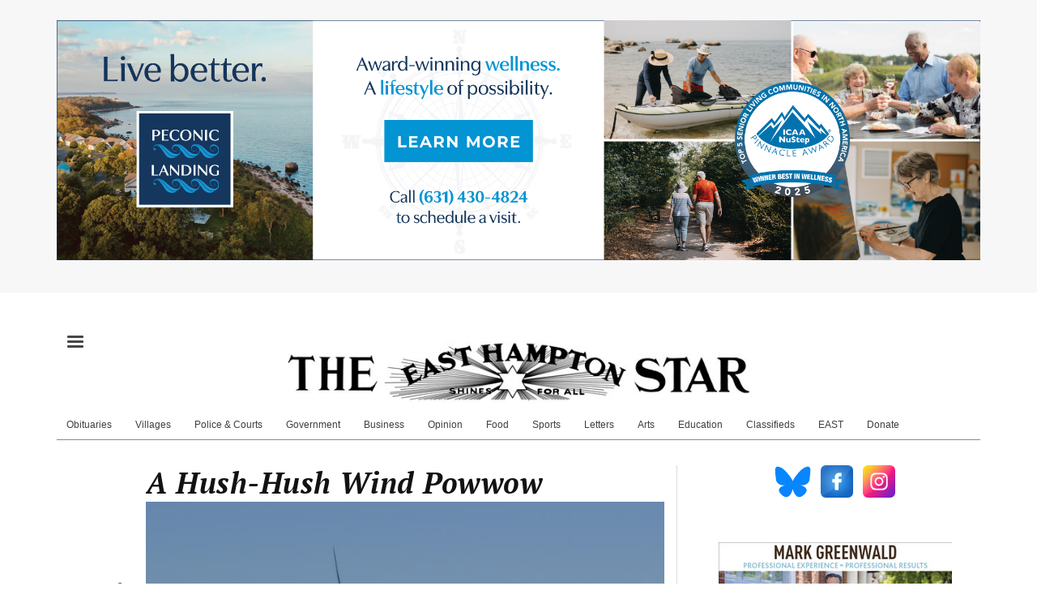

--- FILE ---
content_type: text/html; charset=UTF-8
request_url: https://www.easthamptonstar.com/government/20191114/hush-hush-wind-powwow
body_size: 12788
content:
<!DOCTYPE html>
<html lang="en" dir="ltr" prefix="content: http://purl.org/rss/1.0/modules/content/  dc: http://purl.org/dc/terms/  foaf: http://xmlns.com/foaf/0.1/  og: http://ogp.me/ns#  rdfs: http://www.w3.org/2000/01/rdf-schema#  schema: http://schema.org/  sioc: http://rdfs.org/sioc/ns#  sioct: http://rdfs.org/sioc/types#  skos: http://www.w3.org/2004/02/skos/core#  xsd: http://www.w3.org/2001/XMLSchema# ">
  <head>
      
      
      <script async src="https://pagead2.googlesyndication.com/pagead/js/adsbygoogle.js?client=ca-pub-3354697182106853"
     crossorigin="anonymous"></script>
<!-- Global site tag (gtag.js) - Google Analytics -->
<script async src="https://www.googletagmanager.com/gtag/js?id=UA-59904589-1"></script>
<script>
  window.dataLayer = window.dataLayer || [];
  function gtag(){dataLayer.push(arguments);}
  gtag('js', new Date());

  gtag('config', 'UA-59904589-1');
</script>

<script type="text/javascript" src="https://paywall.subscriptiongenius.com/load.js"></script>

    <meta charset="utf-8" />
<meta name="geo.placename" content="East Hampton, NY" />
<link rel="shortcut icon" href="https://www.easthamptonstar.com/sites/default/files/inline-images/favicon.jpg" />
<link rel="canonical" href="https://www.easthamptonstar.com/government/20191114/hush-hush-wind-powwow" />
<meta name="description" content="Details are scant, but a meeting between developers of the proposed South Fork Wind Farm and the New York State Public Service Commission to begin negotiations on a settlement took place on Friday morning at East Hampton Town Hall." />
<link rel="image_src" href="https://www.easthamptonstar.com/sites/default/files/inline-images/256x256-blue-logo.png" />
<link rel="icon" sizes="192x192" href="https://www.easthamptonstar.com/sites/default/files/inline-images/256x256-blue-logo.png" />
<meta property="og:image" content="https://www.easthamptonstar.com/sites/default/files/DeepwaterWindCW10.JPG" />
<meta property="og:image" content="https://www.easthamptonstar.com" />
<link rel="apple-touch-icon" sizes="120x120" href="https://www.easthamptonstar.com/sites/default/files/inline-images/256x256-blue-logo.png" />
<link rel="apple-touch-icon" sizes="144x144" href="https://www.easthamptonstar.com/sites/default/files/inline-images/256x256-blue-logo.png" />
<link rel="apple-touch-icon" sizes="152x152" href="https://www.easthamptonstar.com/sites/default/files/inline-images/256x256-blue-logo.png" />
<link rel="apple-touch-icon-precomposed" sizes="144x144" href="https://www.easthamptonstar.com/sites/default/files/inline-images/256x256-blue-logo.png" />
<meta name="Generator" content="Drupal 8 (https://www.drupal.org)" />
<meta name="MobileOptimized" content="width" />
<meta name="HandheldFriendly" content="true" />
<meta name="viewport" content="width=device-width, initial-scale=1.0" />
<link rel="revision" href="https://www.easthamptonstar.com/government/20191114/hush-hush-wind-powwow" />

    <title>A Hush-Hush Wind Powwow | The East Hampton Star</title>
    <link rel="stylesheet" media="all" href="/core/assets/vendor/normalize-css/normalize.css?t6rmwj" />
<link rel="stylesheet" media="all" href="/core/misc/normalize-fixes.css?t6rmwj" />
<link rel="stylesheet" media="all" href="/libraries/superfish/css/superfish.css?t6rmwj" />
<link rel="stylesheet" media="all" href="/core/themes/stable/css/system/components/ajax-progress.module.css?t6rmwj" />
<link rel="stylesheet" media="all" href="/core/themes/stable/css/system/components/align.module.css?t6rmwj" />
<link rel="stylesheet" media="all" href="/core/themes/stable/css/system/components/autocomplete-loading.module.css?t6rmwj" />
<link rel="stylesheet" media="all" href="/core/themes/stable/css/system/components/fieldgroup.module.css?t6rmwj" />
<link rel="stylesheet" media="all" href="/core/themes/stable/css/system/components/container-inline.module.css?t6rmwj" />
<link rel="stylesheet" media="all" href="/core/themes/stable/css/system/components/clearfix.module.css?t6rmwj" />
<link rel="stylesheet" media="all" href="/core/themes/stable/css/system/components/details.module.css?t6rmwj" />
<link rel="stylesheet" media="all" href="/core/themes/stable/css/system/components/hidden.module.css?t6rmwj" />
<link rel="stylesheet" media="all" href="/core/themes/stable/css/system/components/item-list.module.css?t6rmwj" />
<link rel="stylesheet" media="all" href="/core/themes/stable/css/system/components/js.module.css?t6rmwj" />
<link rel="stylesheet" media="all" href="/core/themes/stable/css/system/components/nowrap.module.css?t6rmwj" />
<link rel="stylesheet" media="all" href="/core/themes/stable/css/system/components/position-container.module.css?t6rmwj" />
<link rel="stylesheet" media="all" href="/core/themes/stable/css/system/components/progress.module.css?t6rmwj" />
<link rel="stylesheet" media="all" href="/core/themes/stable/css/system/components/reset-appearance.module.css?t6rmwj" />
<link rel="stylesheet" media="all" href="/core/themes/stable/css/system/components/resize.module.css?t6rmwj" />
<link rel="stylesheet" media="all" href="/core/themes/stable/css/system/components/sticky-header.module.css?t6rmwj" />
<link rel="stylesheet" media="all" href="/core/themes/stable/css/system/components/system-status-counter.css?t6rmwj" />
<link rel="stylesheet" media="all" href="/core/themes/stable/css/system/components/system-status-report-counters.css?t6rmwj" />
<link rel="stylesheet" media="all" href="/core/themes/stable/css/system/components/system-status-report-general-info.css?t6rmwj" />
<link rel="stylesheet" media="all" href="/core/themes/stable/css/system/components/tabledrag.module.css?t6rmwj" />
<link rel="stylesheet" media="all" href="/core/themes/stable/css/system/components/tablesort.module.css?t6rmwj" />
<link rel="stylesheet" media="all" href="/core/themes/stable/css/system/components/tree-child.module.css?t6rmwj" />
<link rel="stylesheet" media="all" href="/core/themes/stable/css/views/views.module.css?t6rmwj" />
<link rel="stylesheet" media="all" href="/sites/default/files/css/responsive_menu_breakpoint.css?t6rmwj" />
<link rel="stylesheet" media="all" href="/libraries/mmenu/dist/jquery.mmenu.all.css?t6rmwj" />
<link rel="stylesheet" media="all" href="/modules/responsive_menu/css/responsive_menu.css?t6rmwj" />
<link rel="stylesheet" media="all" href="/modules/simpleads/css/slick.min.css?t6rmwj" />
<link rel="stylesheet" media="all" href="/modules/simpleads/css/simpleads.css?t6rmwj" />
<link rel="stylesheet" media="all" href="/themes/custom/newsplus/bootstrap/css/bootstrap.min.css?t6rmwj" />
<link rel="stylesheet" media="all" href="/themes/custom/newsplus/css/base/elements.css?t6rmwj" />
<link rel="stylesheet" media="all" href="/themes/custom/newsplus/css/base/layout.css?t6rmwj" />
<link rel="stylesheet" media="all" href="/themes/custom/newsplus/css/base/typography.css?t6rmwj" />
<link rel="stylesheet" media="all" href="/themes/custom/newsplus/css/base/local-base.css?t6rmwj" />
<link rel="stylesheet" media="all" href="/core/themes/classy/css/components/action-links.css?t6rmwj" />
<link rel="stylesheet" media="all" href="/core/themes/classy/css/components/breadcrumb.css?t6rmwj" />
<link rel="stylesheet" media="all" href="/core/themes/classy/css/components/button.css?t6rmwj" />
<link rel="stylesheet" media="all" href="/core/themes/classy/css/components/collapse-processed.css?t6rmwj" />
<link rel="stylesheet" media="all" href="/core/themes/classy/css/components/container-inline.css?t6rmwj" />
<link rel="stylesheet" media="all" href="/core/themes/classy/css/components/details.css?t6rmwj" />
<link rel="stylesheet" media="all" href="/core/themes/classy/css/components/exposed-filters.css?t6rmwj" />
<link rel="stylesheet" media="all" href="/core/themes/classy/css/components/field.css?t6rmwj" />
<link rel="stylesheet" media="all" href="/core/themes/classy/css/components/form.css?t6rmwj" />
<link rel="stylesheet" media="all" href="/core/themes/classy/css/components/icons.css?t6rmwj" />
<link rel="stylesheet" media="all" href="/core/themes/classy/css/components/inline-form.css?t6rmwj" />
<link rel="stylesheet" media="all" href="/core/themes/classy/css/components/item-list.css?t6rmwj" />
<link rel="stylesheet" media="all" href="/core/themes/classy/css/components/link.css?t6rmwj" />
<link rel="stylesheet" media="all" href="/core/themes/classy/css/components/links.css?t6rmwj" />
<link rel="stylesheet" media="all" href="/core/themes/classy/css/components/menu.css?t6rmwj" />
<link rel="stylesheet" media="all" href="/core/themes/classy/css/components/more-link.css?t6rmwj" />
<link rel="stylesheet" media="all" href="/core/themes/classy/css/components/pager.css?t6rmwj" />
<link rel="stylesheet" media="all" href="/core/themes/classy/css/components/tabledrag.css?t6rmwj" />
<link rel="stylesheet" media="all" href="/core/themes/classy/css/components/tableselect.css?t6rmwj" />
<link rel="stylesheet" media="all" href="/core/themes/classy/css/components/tablesort.css?t6rmwj" />
<link rel="stylesheet" media="all" href="/core/themes/classy/css/components/tabs.css?t6rmwj" />
<link rel="stylesheet" media="all" href="/core/themes/classy/css/components/textarea.css?t6rmwj" />
<link rel="stylesheet" media="all" href="/core/themes/classy/css/components/ui-dialog.css?t6rmwj" />
<link rel="stylesheet" media="all" href="/core/themes/classy/css/components/messages.css?t6rmwj" />
<link rel="stylesheet" media="all" href="/core/themes/classy/css/components/node.css?t6rmwj" />
<link rel="stylesheet" media="all" href="/core/themes/classy/css/components/progress.css?t6rmwj" />
<link rel="stylesheet" media="all" href="/themes/custom/newsplus/css/components/site-branding.css?t6rmwj" />
<link rel="stylesheet" media="all" href="/themes/custom/newsplus/css/components/breadcrumb.css?t6rmwj" />
<link rel="stylesheet" media="all" href="/themes/custom/newsplus/css/components/tabs.css?t6rmwj" />
<link rel="stylesheet" media="all" href="/themes/custom/newsplus/css/components/accordion.css?t6rmwj" />
<link rel="stylesheet" media="all" href="/themes/custom/newsplus/css/components/progress-bars.css?t6rmwj" />
<link rel="stylesheet" media="all" href="/themes/custom/newsplus/css/components/drupal-tabs.css?t6rmwj" />
<link rel="stylesheet" media="all" href="/themes/custom/newsplus/css/components/block.css?t6rmwj" />
<link rel="stylesheet" media="all" href="/themes/custom/newsplus/css/components/node.css?t6rmwj" />
<link rel="stylesheet" media="all" href="/themes/custom/newsplus/css/components/field.css?t6rmwj" />
<link rel="stylesheet" media="all" href="/themes/custom/newsplus/css/components/comments.css?t6rmwj" />
<link rel="stylesheet" media="all" href="/themes/custom/newsplus/css/components/menu.css?t6rmwj" />
<link rel="stylesheet" media="all" href="/themes/custom/newsplus/css/components/primary-menu.css?t6rmwj" />
<link rel="stylesheet" media="all" href="/themes/custom/newsplus/css/components/teaser-listing.css?t6rmwj" />
<link rel="stylesheet" media="all" href="/themes/custom/newsplus/css/components/pager.css?t6rmwj" />
<link rel="stylesheet" media="all" href="/themes/custom/newsplus/css/components/image-overlay.css?t6rmwj" />
<link rel="stylesheet" media="all" href="/themes/custom/newsplus/css/components/admin.css?t6rmwj" />
<link rel="stylesheet" media="all" href="/themes/custom/newsplus/css/components/search.css?t6rmwj" />
<link rel="stylesheet" media="all" href="/themes/custom/newsplus/css/components/forms.css?t6rmwj" />
<link rel="stylesheet" media="all" href="/themes/custom/newsplus/css/components/buttons.css?t6rmwj" />
<link rel="stylesheet" media="all" href="/themes/custom/newsplus/css/components/node-images.css?t6rmwj" />
<link rel="stylesheet" media="all" href="/themes/custom/newsplus/css/components/node-links.css?t6rmwj" />
<link rel="stylesheet" media="all" href="/themes/custom/newsplus/css/components/tables.css?t6rmwj" />
<link rel="stylesheet" media="all" href="/themes/custom/newsplus/css/components/quickedit.css?t6rmwj" />
<link rel="stylesheet" media="all" href="/themes/custom/newsplus/css/components/icons-list.css?t6rmwj" />
<link rel="stylesheet" media="all" href="/themes/custom/newsplus/css/components/more-links.css?t6rmwj" />
<link rel="stylesheet" media="all" href="/themes/custom/newsplus/css/components/views.css?t6rmwj" />
<link rel="stylesheet" media="all" href="/themes/custom/newsplus/css/components/view-hot-posts.css?t6rmwj" />
<link rel="stylesheet" media="all" href="/themes/custom/newsplus/css/components/view-latest.css?t6rmwj" />
<link rel="stylesheet" media="all" href="/themes/custom/newsplus/css/components/view-archive-summary.css?t6rmwj" />
<link rel="stylesheet" media="all" href="/themes/custom/newsplus/css/components/view-news-in-images.css?t6rmwj" />
<link rel="stylesheet" media="all" href="/themes/custom/newsplus/css/components/view-most-popular.css?t6rmwj" />
<link rel="stylesheet" media="all" href="/themes/custom/newsplus/css/components/view-tags-cloud.css?t6rmwj" />
<link rel="stylesheet" media="all" href="/themes/custom/newsplus/css/components/view-user-posts.css?t6rmwj" />
<link rel="stylesheet" media="all" href="/themes/custom/newsplus/css/components/messages.css?t6rmwj" />
<link rel="stylesheet" media="all" href="/themes/custom/newsplus/js/magnific-popup/magnific-popup.css?t6rmwj" />
<link rel="stylesheet" media="all" href="/themes/custom/newsplus/css/components/local-components.css?t6rmwj" />
<link rel="stylesheet" media="print" href="/themes/custom/newsplus/css/theme/print.css?t6rmwj" />
<link rel="stylesheet" media="all" href="//fonts.googleapis.com/css?family=PT+Serif:400,700,400italic,700italic&amp;subset=latin,latin-ext" />
<link rel="stylesheet" media="all" href="//fonts.googleapis.com/css?family=Cinzel:400,700,900&amp;subset=latin-ext,latin,greek" />
<link rel="stylesheet" media="all" href="//fonts.googleapis.com/css?family=Roboto+Condensed:400italic,700italic,400,300,700&amp;subset=latin-ext,latin,greek" />
<link rel="stylesheet" media="all" href="//fonts.googleapis.com/css?family=Source+Code+Pro&amp;subset=latin,latin-ext" />
<link rel="stylesheet" media="all" href="/themes/custom/newsplus/css/theme/color-solid-white.css?t6rmwj" />
<link rel="stylesheet" media="all" href="/themes/custom/newsplus/css/theme/local-theme.css?t6rmwj" />

    
<!--[if lte IE 8]>
<script src="/core/assets/vendor/html5shiv/html5shiv.min.js?v=3.7.3"></script>
<![endif]-->

  </head>
  <body class="layout-one-sidebar layout-sidebar-second hff-23 pff-23 sff-16 slff-08 white-content-background">
        <a href="#main-content" class="visually-hidden focusable">
      Skip to main content
    </a>
    
    <div class="responsive-menu-page-wrapper">
  
<header class="headers-wrapper">
          <div id="pre-header" class="clearfix colored-area__solid-white light-area">
      <div class="container">
                <div id="pre-header-inside" class="clearfix">
          <div class="row">
                          <div class="col-md-12">
                                <div id="pre-header-left" class="clearfix">
                  <div class="pre-header-area">
                          <div class="region region-pre-header-left">
      <div id="block-simpleads-11" class="block block-simpleads">
  
    
      <div class="content">
      <div class="simpleads" data-group="346" data-rotation="refresh" data-impressions="true" data-settings=""></div>

    </div>
  </div>

    </div>
  
                  </div>
                </div>
                              </div>
                                  </div>
        </div>
              </div>
    </div>
              <div id="header-top" role="banner" class="clearfix colored-area__solid-white light-area">
      <div class="container">
                <div id="header-top-inside" class="clearfix">
          <div class="row">
                          <div class="col-md-12">
                                <div id="header-top-left" class="clearfix">
                  <div class="header-top-area">

                                                <div class="region region-header-top-left">
      <div id="block-responsivemenumobileicon" class="responsive-menu-toggle-wrapper responsive-menu-toggle block block-responsive-menu block-responsive-menu-toggle">
  
    
      <div class="content">
      <a id="toggle-icon" class="toggle responsive-menu-toggle-icon" title="Menu" href="#off-canvas">
  <span class="icon"></span><span class="label">Menu</span>
</a>
    </div>
  </div>
<div id="block-newsplus-branding" class="clearfix site-branding block block-system block-system-branding-block">
  
    
    <div class="logo-and-site-name-wrapper clearfix">
          <div class="logo">
        <a href="/" title="Home" rel="home" class="site-branding__logo">
          <img src="/sites/default/files/640_Star_logo_0.jpg" alt="Home" />
        </a>
      </div>
              </div>
</div>

    </div>
  
                                        
                  </div>
                </div>
                              </div>
                                  </div>
        </div>
              </div>
    </div>
    
        <div id="header" class="colored-area__solid-white light-area">
            <div class="container">
                <div id="header-inside" class="clearfix">
          <div class="row">
            <div class="header-area">
              <div class="col-md-12">
                                <div id="header-inside-left" class="clearfix">
                                    <div id="main-navigation" class="clearfix">
                    <nav role="navigation">
                                                    <div class="region region-navigation">
      <div id="block-horizontalmenu" class="block block-responsive-menu block-responsive-menu-horizontal-menu">
  
    
      <div class="content">
      <nav class="responsive-menu-block-wrapper">
  
              <ul id="horizontal-menu" class="horizontal-menu">
                    <li class="menu-item">
        <a href="/obituaries" data-drupal-link-system-path="taxonomy/term/26">Obituaries</a>
              </li>
                <li class="menu-item">
        <a href="/villages" data-drupal-link-system-path="taxonomy/term/25">Villages</a>
              </li>
                <li class="menu-item">
        <a href="/police-courts" data-drupal-link-system-path="taxonomy/term/5">Police &amp; Courts</a>
              </li>
                <li class="menu-item">
        <a href="/government" data-drupal-link-system-path="taxonomy/term/6">Government</a>
              </li>
                <li class="menu-item">
        <a href="/business" data-drupal-link-system-path="taxonomy/term/1">Business</a>
              </li>
                <li class="menu-item menu-item--collapsed">
        <a href="/opinion" data-drupal-link-system-path="taxonomy/term/2">Opinion</a>
              </li>
                <li class="menu-item">
        <a href="/food" data-drupal-link-system-path="taxonomy/term/36">Food</a>
              </li>
                <li class="menu-item">
        <a href="/sports" data-drupal-link-system-path="taxonomy/term/4">Sports</a>
              </li>
                <li class="menu-item">
        <a href="/letters" data-drupal-link-system-path="taxonomy/term/330">Letters</a>
              </li>
                <li class="menu-item menu-item--collapsed">
        <a href="/arts" data-drupal-link-system-path="taxonomy/term/14">Arts</a>
              </li>
                <li class="menu-item">
        <a href="/education" data-drupal-link-system-path="taxonomy/term/344">Education</a>
              </li>
                <li class="menu-item">
        <a href="https://classifieds.easthamptonstar.com/">Classifieds</a>
              </li>
                <li class="menu-item">
        <a href="/east-magazine" data-drupal-link-system-path="taxonomy/term/522">EAST</a>
              </li>
                <li class="menu-item">
        <a href="https://www.easthamptonstar.com/reader-support" title="Support The Star With Your Gift">Donate</a>
              </li>
        </ul>
  


</nav>
    </div>
  </div>

    </div>
  
                                          </nav>
                  </div>
                                  </div>
                              </div>
                          </div>
          </div>
        </div>
              </div>
    </div>
    </header>


<div id="page" class="clearfix">
  <div class="container">
        <div id="page-inside">

                      <div id="top-content">
                    <div id="top-content-inside" class="clearfix">
            <div class="row">
              <div class="col-md-12">
                      <div class="region region-top-content">
      <div data-drupal-messages-fallback class="hidden"></div>

    </div>
  
              </div>
            </div>
          </div>
                  </div>
              
            <div id="main-content">
        <div class="row">
          
          <section class="col-md-8">

            
            
            
                        <div id="main" class="clearfix">

                                    <div class="region region-content">
      <div id="block-newsplus-content" class="block block-system block-system-main-block">
  
    
      <div class="content">
      
<article data-history-node-id="32247" role="article" about="/government/20191114/hush-hush-wind-powwow" class="node node--type-mt-post node--promoted node--view-mode-full clearfix">
  
  <div class="node-side">
          <div class="user-info">
                
      </div>
                      <div class="share-links">
        <ul>
          <li class="facebook">
            <a href="https://www.facebook.com/sharer/sharer.php?u=https://www.easthamptonstar.com/government/20191114/hush-hush-wind-powwow&t=A%20Hush-Hush%20Wind%20Powwow" onclick="window.open(this.href, 'facebook-share','width=580,height=296');return false;">
              <span>
                <i class="fa fa-facebook"></i>
                <span class="sr-only">Share on Facebook</span>
              </span>
            </a>
          </li>
          <li class="twitter">
            <a href="https://twitter.com/share?text=A%20Hush-Hush%20Wind%20Powwow&url=https://www.easthamptonstar.com/government/20191114/hush-hush-wind-powwow" onclick="window.open(this.href, 'twitter-share', 'width=550,height=235');return false;">
              <span>
                <i class="fa fa-twitter"></i>
                <span class="sr-only">Share on Twitter</span>
              </span>
            </a>
          </li>
          <li class="email">
            <a href="/cdn-cgi/l/email-protection#[base64]">
              <span>
                <i class="fa fa-envelope-o"></i>
                <span class="sr-only">Share through email</span>
              </span>
            </a>
          </li>
        </ul>
      </div>
              <div class="submitted-info">
                                  <div class="submitted-info-item">
            Published            <span>6 years ago</span>
          </div>
          <div class="submitted-info-item">
            Last updated            <span>6 years ago</span>
          </div>
              </div>
              </div>
  <div class="node-content">
            <header>
        
  <h1 class="node__title title">
    <span class="field field--name-title field--type-string field--label-hidden">A Hush-Hush Wind Powwow</span>

  </h1>
  
            <div class="node__meta">
      <div class="node-info">
                  <div class="node-info-item node-info-item-date"><i class="fa fa-clock-o"></i> <span class="field field--name-created field--type-created field--label-hidden">Thu, 11/14/2019 - 12:03</span>
</div>
                              </div>
    </div>
      </header>
    <div class="node__content clearfix">
        
  
      <div class="field field--name-field-image field--type-image field--label-hidden field__items">
      <div class="images-container clearfix">
        <div class="image-preview clearfix">
          <div class="image-wrapper clearfix">
            <div class="field__item">
                <a class="image-popup overlayed" href="https://www.easthamptonstar.com/sites/default/files/DeepwaterWindCW10.JPG"><img src="/sites/default/files/styles/vertical_799xy/public/DeepwaterWindCW10.JPG?itok=uvNuXFtJ" width="799" height="599" alt="" typeof="foaf:Image" class="image-style-vertical-799xy" />

<span class="overlay"><i class="fa fa-plus"></i></span></a>

            </div>
          </div>
        </div>
              </div>
    </div>
  
            <div class="field field--name-field-caption field--type-string field--label-hidden field__item">The Block Island Wind Farm</div>
      
            <div class="field field--name-field-credit field--type-string field--label-hidden field__item">Christopher Walsh</div>
      <div class="byline li field field--name-field-author field--type-entity-reference field--label-inline field--entity-reference-target-type-node clearfix">
      <div  class="field__label inline">By
             <a href="/node/49" hreflang="en">Christopher Walsh</a>
       </div>
</div>
            <div class="post-date field field--name-field-date-posted field--type-datetime field--label-hidden field__item">November 14, 2019 </div>
      
            <div class="post-body clearfix text-formatted field field--name-body field--type-text-with-summary field--label-hidden field__item"><p>Details are scant, but a meeting between developers of the proposed South Fork Wind Farm and the New York State Public Service Commission to begin negotiations on a settlement took place on Friday morning at East Hampton Town Hall.</p>
<p>Orsted U.S. Offshore Wind and Eversource Energy, which jointly plan to construct and operate the South Fork Wind Farm some 35 miles off Montauk, had filed notice with the Public Service Commission in September to begin settlement negotiations in the commission’s review of their application to install the wind farm’s export cable in state waters and on the subterranean path to a Long Island Power Authority substation in East Hampton.</p>
<p>A meeting scheduled to take place on Oct. 8 at the commission’s offices in Albany was canceled after East Hampton Town and state officials objected to its location and to what an attorney representing the town said was unreasonably short notice.&nbsp;</p>
<p>Among the 52 parties that had registered to attend the meeting were town officials, including Supervisor Peter Van Scoyoc and members of the town board, as well as members of the town trustees.</p>
<p>The commission’s settlement procedures regulation requires “absolute confidentiality of discussions, admissions, concessions, and offers to stipulate or settle. . . .”</p>
<p>But one elected town official who attended the meeting expressed some disappointment in the proceedings. “To me,” said the official, who asked not to be identified, “it was the same thing: people coming with the same complaints, not offering any solutions.” The official referred to a meeting with Orsted later this month at which outstanding issues would be addressed.&nbsp;</p>
<p>Meaghan Wims, a spokeswoman for Orsted U.S. Offshore Wind, said in an email on Tuesday that because the settlement discussions are confidential, “we can’t comment on specifics.”</p>
<p>Residents are largely adamant in their respective positions for or against the wind farm. Commercial fishermen are uniformly against it, fearing threats to their livelihood. Others, concerned about the effects of unchecked greenhouse gas emissions on the climate and oceans, are proponents.</p>
<p>The controversy has also pitted residents of Wainscott and Montauk against one another: Many in Wainscott oppose the plan to land the wind farm’s export cable at the ocean beach at the end of Beach Lane and advocate a landing at Hither Hills in Montauk, which Orsted and Eversource have identified as an alternative to their preferred site.</p>
<p>That stance prompted advocacy groups called Montauk United and Win With Wind to join forces in supporting the Wainscott landing.</p>
</div>
      
      
    </div>
  </div>
</article>

    </div>
  </div>
<div id="block-simpleads-4" class="block block-simpleads">
  
    
      <div class="content">
      <div class="simpleads" data-group="347" data-rotation="refresh" data-impressions="true" data-settings=""></div>

    </div>
  </div>
<div class="views-element-container block block-views block-views-blockhome-blocks-block-30" id="block-views-block-home-blocks-block-30">
  
      <h3 class="title">Villages</h3>
    
      <div class="content">
      <div><div class="clearfix view view-home-blocks view-id-home_blocks view-display-id-block_30 js-view-dom-id-cc8194a09a82a445a58f0e602144840035fc95c739b630971f09c4bdf6660e22">
  
    
      
      <div class="view-content">
          <div class="top-news-row views-row"><span class="views-field views-field-field-image"><span class="field-content top-news-img">  <a class="image-popup overlayed" href="/villages/2026115/builder-houses-and-bridges"><img src="/sites/default/files/styles/mt_thumbnails/public/20260115_Vils_PastorKellyDG9737.jpg?itok=QteaGbIj" width="230" height="153" alt="" typeof="foaf:Image" class="image-style-mt-thumbnails" />

<span class="overlay"><i class="fa fa-plus"></i></span></a>
</span></span><span><h3><a href="/villages/2026115/builder-houses-and-bridges" hreflang="en">A Builder of Houses and Bridges</a></h3></span><div><div><p>From Phoenix House, just down Industrial Road, to countries including India, Bangladesh, Pakistan, Kenya, and Barbados, Hamptons Church in Wainscott is quietly carrying out its mission near and far.</p>
</div></div><span class="views-field views-field-field-date-posted"><span class="field-content date-posted">Jan 15, 2026</span></span></div>
    <div class="top-news-row views-row"><span class="views-field views-field-field-image"><span class="field-content top-news-img">  <a class="image-popup overlayed" href="/villages/2026115/venezuelans-us-its-tricky"><img src="/sites/default/files/styles/mt_thumbnails/public/VilsVenezuela.jpg?itok=3mDZ_Qo1" width="230" height="153" alt="" typeof="foaf:Image" class="image-style-mt-thumbnails" />

<span class="overlay"><i class="fa fa-plus"></i></span></a>
</span></span><span><h3><a href="/villages/2026115/venezuelans-us-its-tricky" hreflang="en">For Venezuelans in the U.S., It’s Tricky</a></h3></span><div><div><p>When the United States bombed Venezuela on Jan. 3 and removed Nicolas Maduro, its president, to stand trial in New York City, Americans might have taken pause. But not because there is any love for Mr. Maduro.</p>
</div></div><span class="views-field views-field-field-date-posted"><span class="field-content date-posted">Jan 15, 2026</span></span></div>
    <div class="top-news-row views-row"><span class="views-field views-field-field-image"><span class="field-content top-news-img">  <a class="image-popup overlayed" href="/villages/2026115/rare-goose-spotted-sagaponack"><img src="/sites/default/files/styles/mt_thumbnails/public/20260115_Vils_RosssGeeseJayRand.jpg?itok=7PO0_wze" width="230" height="153" alt="" typeof="foaf:Image" class="image-style-mt-thumbnails" />

<span class="overlay"><i class="fa fa-plus"></i></span></a>
</span></span><span><h3><a href="/villages/2026115/rare-goose-spotted-sagaponack" hreflang="en">Rare Goose Spotted in Sagaponack</a></h3></span><div><div><p>A rare Ross’s Goose has been frequenting the farm field across from the Wolffer Estate Vineyard Wine Stand on Montauk Highway since it was first spotted last week.</p>
</div></div><span class="views-field views-field-field-date-posted"><span class="field-content date-posted">Jan 15, 2026</span></span></div>

    </div>
  
          </div>
</div>

    </div>
  </div>
<div id="block-thankyoureader" class="block block-block-content block-block-content573ce772-4763-4d26-b7bc-314f65561047">
  
    
      <div class="content">
      
            <div class="clearfix text-formatted field field--name-body field--type-text-with-summary field--label-hidden field__item"><blockquote><p>&nbsp;</p>
<p><strong>Your support for The East Hampton Star</strong> helps us deliver the news, arts, and community information you need. Whether you are an online subscriber, get the paper in the mail, delivered to your door in Manhattan, or are just passing through, every reader counts. We value you for being part of The Star family.</p>
<p>Your subscription to The Star does more than get you great arts, news, sports, and outdoors stories. <u><em>It makes everything we do possible.</em></u></p>
<p><button onclick="window.location.href='https://www.easthamptonstar.com/subscribe';"><span>Subscribe to The Star</span></button></p>
</blockquote>
<hr />
</div>
      
    </div>
  </div>
<div id="block-simpleads-2" class="block block-simpleads">
  
    
      <div class="content">
      <div class="simpleads" data-group="348" data-rotation="refresh" data-impressions="true" data-settings=""></div>

    </div>
  </div>

    </div>
  
              
            </div>
                      </section>

                    <aside class="col-md-4">
                        <section id="sidebar-second" class="sidebar clearfix">
                    <div class="region region-sidebar-second">
      <div id="block-sociallinks" class="block block-block-content block-block-content1be176b9-bdc5-4d80-b246-08cc6dfd2b72">
  
    
      <div class="content">
      
            <div class="clearfix text-formatted field field--name-body field--type-text-with-summary field--label-hidden field__item"><p class="text-align-center"><a href="https://bsky.app/profile/easthamptonstar.bsky.social"><img alt="Bluesky East Hampton Star" data-entity-type="file" data-entity-uuid="9c1ad5cf-9cf8-47d7-83b4-f004afb48aab" src="/sites/default/files/inline-images/Bluesky_Logo.png" width="45" /></a>   <a href="https://www.facebook.com/easthamptonstar"><img alt="Facebook East Hampton Star" data-entity-type="file" data-entity-uuid="7bc19368-298c-4031-ba78-e9fdb42eb05f" src="/sites/default/files/inline-images/facebook.png" width="40" /></a>   <a href="https://www.instagram.com/easthamptonstar/"><img alt="Instagram East Hampton Star" data-entity-type="file" data-entity-uuid="e93e0f80-7985-4254-992c-edaeea14c0af" src="/sites/default/files/inline-images/instagram_3955027.png" width="40" /></a></p>
</div>
      
    </div>
  </div>
<div id="block-simpleads" class="block block-simpleads">
  
    
      <div class="content">
      <div class="simpleads" data-group="349" data-rotation="refresh" data-impressions="true" data-settings=""></div>

    </div>
  </div>
<div id="block-simpleads-13" class="block block-simpleads">
  
    
      <div class="content">
      <div class="simpleads" data-group="351" data-rotation="refresh" data-impressions="true" data-settings=""></div>

    </div>
  </div>
<div id="block-searchblockduckduckgo" class="block block-block-content block-block-content2d1d7bf7-f311-4d83-b7ad-bf4d30374a4a">
  
    
      <div class="content">
      
            <div class="clearfix text-formatted field field--name-body field--type-text-with-summary field--label-hidden field__item"><p><iframe frameborder="0" src="https://duckduckgo.com/search.html?width=300&amp;site=easthamptonstar.com&amp;prefill=Search " style="overflow:hidden;margin:0;padding:0;width:358px;height:40px;"></iframe></p>
</div>
      
    </div>
  </div>
<div id="block-simpleads-7" class="block block-simpleads">
  
    
      <div class="content">
      <div class="simpleads" data-group="352" data-rotation="refresh" data-impressions="true" data-settings=""></div>

    </div>
  </div>
<div class="views-element-container block block-views block-views-blockmt-latest-block-1" id="block-views-block-mt-latest-block-1-2">
  
      <h3 class="title">Latest Stories</h3>
    
      <div class="content">
      <div><div class="view-latest-objects view view-mt-latest view-id-mt_latest view-display-id-block_1 js-view-dom-id-4f115da18177e078a68af8665eef5021b452192e842ae5ce84c557be85b1094a">
  
    
      
      <div class="view-content">
          <div class="clearfix  views-row"><div class="views-field views-field-field-mt-slideshow-image"><div class="field-content"></div></div><div><div><div class="views-field-title">
<a href="/villages/2026115/way-it-was-january-15-2026" hreflang="en">The Way It Was for January 15, 2026</a>
</div>
<div class="views-field-created">

</div></div></div><div class="views-field views-field-field-overline"><div class="field-content overline-small"></div></div></div>
    <div class="clearfix  views-row"><div class="views-field views-field-field-mt-slideshow-image"><div class="field-content"></div></div><div><div><div class="with-image">
<div class="views-field-field-image">
<a class="overlayed" href="/government/2026115/bolstered-ditch-plain-dune-complete">  <img src="/sites/default/files/styles/mt_thumbnails/public/20260115_Gov_DitchDune.jpg?itok=EtBOjvzv" width="230" height="153" alt="" typeof="Image" class="image-style-mt-thumbnails" />



<span class="overlay"><i class="fa fa-link"></i></span>
</a>
</div>
<div class="views-field-title">
<a href="/government/2026115/bolstered-ditch-plain-dune-complete" hreflang="en">Bolstered Ditch Plain Dune Is Complete</a>
</div>
<div class="views-field-created">

</div>
</div></div></div><div class="views-field views-field-field-overline"><div class="field-content overline-small"></div></div></div>
    <div class="clearfix  views-row"><div class="views-field views-field-field-mt-slideshow-image"><div class="field-content"></div></div><div><div><div class="with-image">
<div class="views-field-field-image">
<a class="overlayed" href="/government/2026115/dems-turn-to-new-face-cd-1">  <img src="/sites/default/files/styles/mt_thumbnails/public/20260115_Gov_CongressGallant.jpg?itok=cRvQU3rQ" width="230" height="153" alt="" typeof="Image" class="image-style-mt-thumbnails" />



<span class="overlay"><i class="fa fa-link"></i></span>
</a>
</div>
<div class="views-field-title">
<a href="/government/2026115/dems-turn-to-new-face-cd-1" hreflang="en">Dems Turn to a New Face for CD-1 </a>
</div>
<div class="views-field-created">

</div>
</div></div></div><div class="views-field views-field-field-overline"><div class="field-content overline-small"></div></div></div>
    <div class="clearfix  views-row"><div class="views-field views-field-field-mt-slideshow-image"><div class="field-content"></div></div><div><div><div class="with-image">
<div class="views-field-field-image">
<a class="overlayed" href="/government/2026115/wainscott-wants-action-airport-noise">  <img src="/sites/default/files/styles/mt_thumbnails/public/Gov_AirportDG4034.jpeg?itok=XwLnePyf" width="230" height="153" alt="" typeof="Image" class="image-style-mt-thumbnails" />



<span class="overlay"><i class="fa fa-link"></i></span>
</a>
</div>
<div class="views-field-title">
<a href="/government/2026115/wainscott-wants-action-airport-noise" hreflang="en">Wainscott Wants Action on Airport Noise</a>
</div>
<div class="views-field-created">

</div>
</div></div></div><div class="views-field views-field-field-overline"><div class="field-content overline-small"></div></div></div>

    </div>
  
          </div>
</div>

    </div>
  </div>
<div id="block-simpleads-8" class="block block-simpleads">
  
    
      <div class="content">
      <div class="simpleads" data-group="353" data-rotation="refresh" data-impressions="true" data-settings=""></div>

    </div>
  </div>
<div id="block-subscribetoournewsletter" class="block block-block-content block-block-contentf2dc8b2c-35c5-4182-b001-1a0fdf4e5e43">
  
    
      <div class="content">
      
            <div class="clearfix text-formatted field field--name-body field--type-text-with-summary field--label-hidden field__item"><iframe src="https://embeds.beehiiv.com/6d91b0e7-37c9-4d29-9a01-32b7ba4cc73b" data-test-id="beehiiv-embed" width="100%" height="320" frameborder="0" scrolling="no" style="border-radius: 4px; border: 2px solid #e5e7eb; margin: 0; background-color: transparent;"></iframe></div>
      
    </div>
  </div>
<div class="views-element-container block block-views block-views-blockmt-most-popular-block-2" id="block-views-block-mt-most-popular-block-2-2">
  
      <h3 class="title">Daily Grind</h3>
    
      <div class="content">
      <div><div class="view-popular-objects view view-mt-most-popular view-id-mt_most_popular view-display-id-block_2 js-view-dom-id-01c834f689b937b012dfa8b25014f5cca006afdd54957a3cf502673ebc89b0f2">
  
    
      
      <div class="view-content">
          <div class="views-row"><div class="views-field views-field-title"><span class="field-content"><a href="/grind/2026115/unitarian-universalist-open-house-walkout-day" hreflang="en">A Unitarian Universalist Open House on Walkout Day</a></span></div></div>

    </div>
  
          <div class="more-link"><a href="/grind">more</a></div>

      </div>
</div>

    </div>
  </div>
<div id="block-simpleads-9" class="block block-simpleads">
  
    
      <div class="content">
      <div class="simpleads" data-group="354" data-rotation="refresh" data-impressions="true" data-settings=""></div>

    </div>
  </div>
<nav role="navigation" aria-labelledby="block-newsplus-tools-menu" id="block-newsplus-tools" class="block block-menu navigation menu--tools">
      
  <h2 id="block-newsplus-tools-menu">Tools</h2>
  

      <div class="content">
        <div class="menu-toggle-target menu-toggle-target-show" id="show-block-newsplus-tools"></div>
    <div class="menu-toggle-target" id="hide-block-newsplus-tools"></div>
    <a class="menu-toggle" href="#show-block-newsplus-tools">Menu</a>
    <a class="menu-toggle menu-toggle--hide" href="#hide-block-newsplus-tools">Menu</a>
    
              <ul class="clearfix menu">
                    <li class="menu-item">
        <a href="/forum" data-drupal-link-system-path="forum">Forums</a>
              </li>
        </ul>
  


  </div>
</nav>
<div id="block-simpleads-3" class="block block-simpleads">
  
    
      <div class="content">
      <div class="simpleads" data-group="363" data-rotation="refresh" data-impressions="true" data-settings=""></div>

    </div>
  </div>
<div id="block-simpleads-6" class="block block-simpleads">
  
    
      <div class="content">
      <div class="simpleads" data-group="352" data-rotation="refresh" data-impressions="true" data-settings=""></div>

    </div>
  </div>
<div id="block-googlehorizontal" class="block block-block-content block-block-contentc36820c2-bf31-4cbf-87c9-562fd8873de4">
  
    
      <div class="content">
      
            <div class="clearfix text-formatted field field--name-body field--type-text-with-summary field--label-hidden field__item"><script data-cfasync="false" src="/cdn-cgi/scripts/5c5dd728/cloudflare-static/email-decode.min.js"></script><script async src="https://pagead2.googlesyndication.com/pagead/js/adsbygoogle.js?client=ca-pub-3354697182106853"
     crossorigin="anonymous"></script>
<!-- Google horizontal -->
<ins class="adsbygoogle"
     style="display:block"
     data-ad-client="ca-pub-3354697182106853"
     data-ad-slot="6259342540"
     data-ad-format="auto"
     data-full-width-responsive="true"></ins>
<script>
     (adsbygoogle = window.adsbygoogle || []).push({});
</script>
</div>
      
    </div>
  </div>
<div id="block-donatecampaigni" class="block block-block-content block-block-contentc099818c-3b83-48b5-a5fc-b3d32a4d23ff">
  
      <h3 class="title">Keep The Star Shining!</h3>
    
      <div class="content">
      
            <div class="clearfix text-formatted field field--name-body field--type-text-with-summary field--label-hidden field__item">Your Tax-Deductible Support <br>When it Matters Most
<script>(function() { var d = document, fr = d.createElement('script'); fr.type = 'text/javascript'; fr.async = true; fr.src = 'https://static.fundrazr.com/widgets/loader.js'; var s = d.getElementsByTagName('script')[0]; s.parentNode.insertBefore(fr, s);})();</script><div class="fr-widget" data-type="badge" data-variant="rectangle" data-width="300" data-url="https://fnd.us/easthamptonstar"></div>
      
    </div>
  </div>

    </div>
  
            </section>
                      </aside>
          
        </div>

      </div>
      
    </div>
    
    </div>
            </div>
</div>


<div class="clearfix">
  <div class="container">
                
        
           </div> 
</div>  
  
  <div class="clearfix">
    <div class="container">
         </div>
  </div>    

</div>  


<div class="clearfix">
  <div class="container">
               <footer id="footer">
          
      <div class="row">
                  <div class="col-sm-3">
            <div class="footer-area">
                    <div class="region region-footer-first">
      <nav role="navigation" aria-labelledby="block-sitemapnews-menu" id="block-sitemapnews" class="block block-menu navigation menu--site-map-news">
            
  <h2 class="visually-hidden" id="block-sitemapnews-menu">Site Map News</h2>
  

      <div class="content">
        <div class="menu-toggle-target menu-toggle-target-show" id="show-block-sitemapnews"></div>
    <div class="menu-toggle-target" id="hide-block-sitemapnews"></div>
    <a class="menu-toggle" href="#show-block-sitemapnews">Menu</a>
    <a class="menu-toggle menu-toggle--hide" href="#hide-block-sitemapnews">Menu</a>
    
              <ul class="clearfix menu">
                    <li class="menu-item">
        <a href="/news" data-drupal-link-system-path="taxonomy/term/13">News</a>
              </li>
                <li class="menu-item">
        <a href="/police-courts" data-drupal-link-system-path="taxonomy/term/5">Police &amp; Courts</a>
              </li>
                <li class="menu-item">
        <a href="/obituaries" data-drupal-link-system-path="taxonomy/term/26">Obituaries</a>
              </li>
                <li class="menu-item">
        <a href="/business" data-drupal-link-system-path="taxonomy/term/1">Business</a>
              </li>
                <li class="menu-item">
        <a href="/government" data-drupal-link-system-path="taxonomy/term/6">Government</a>
              </li>
                <li class="menu-item">
        <a href="/grind" data-drupal-link-system-path="taxonomy/term/362">Daily Grind</a>
              </li>
                <li class="menu-item">
        <a href="/education" data-drupal-link-system-path="taxonomy/term/344">Education</a>
              </li>
                <li class="menu-item">
        <a href="/villages" data-drupal-link-system-path="taxonomy/term/25">Villages</a>
              </li>
        </ul>
  


  </div>
</nav>

    </div>
  
            </div>
          </div>
        
                  <div class="col-sm-3">
            <div class="footer-area">
                    <div class="region region-footer-second">
      <div id="block-sitemaparts" class="block block-superfish block-superfishsite-map-arts">
  
    
      <div class="content">
      
<ul id="superfish-site-map-arts" class="menu sf-menu sf-site-map-arts sf-horizontal sf-style-none">
  
<li id="site-map-arts-menu-link-content4b1d7ab3-cb64-4429-86f9-46f9927c508e" class="sf-depth-1 sf-no-children"><a href="/arts" class="sf-depth-1">Arts</a></li><li id="site-map-arts-menu-link-content5e339822-01de-4270-b324-f578e5034dba" class="sf-depth-1 sf-no-children"><a href="/books" class="sf-depth-1">Books</a></li><li id="site-map-arts-menu-link-content38607c12-6690-4613-b609-b9dbfef82a0c" class="sf-depth-1 sf-no-children"><a href="/galleries/calendar/at-the-galleries" class="sf-depth-1">Galleries</a></li><li id="site-map-arts-menu-link-contente00e33bf-d514-4a71-a69b-847e0ada93b9" class="sf-depth-1 sf-no-children"><a href="/see-monster" class="sf-depth-1">See Monster</a></li><li id="site-map-arts-menu-link-contentdf78cbb6-5a31-46b6-8383-0ea668bb3176" class="sf-depth-1 sf-no-children"><a href="https://www.easthamptonstar.com/arts/2023516/hamptons-benefit-parties-2023" title="A running list of summer benefit parties and events" class="sf-depth-1 sf-external">Summer Benefits</a></li><li id="site-map-arts-menu-link-content494d905f-e1b0-4224-a661-da3340eb1ac3" class="sf-depth-1 sf-no-children"><a href="https://www.easthamptonstar.com/arts/east-end-virtual-art-and-cultural-events-calendar" title="A daily guide to virtual cultural events" class="sf-depth-1 sf-external">Virtual Events</a></li>
</ul>

    </div>
  </div>

    </div>
  
            </div>
          </div>
        
                  <div class="col-sm-3">
            <div class="footer-area">
                    <div class="region region-footer-third">
      <div id="block-site-map-living" class="block block-superfish block-superfishsite-map-living">
  
    
      <div class="content">
      
<ul id="superfish-site-map-living" class="menu sf-menu sf-site-map-living sf-horizontal sf-style-none">
  
<li id="site-map-living-menu-link-content380d8f18-51ae-49ec-b496-f4b7b2b5fdb0" class="sf-depth-1 sf-no-children"><a href="/living" class="sf-depth-1">Living</a></li><li id="site-map-living-menu-link-content78649059-bc9d-4ba8-9cb1-bee50a1cf766" class="sf-depth-1 sf-no-children"><a href="/living/travel" class="sf-depth-1">Travel</a></li><li id="site-map-living-menu-link-content03b1756d-ccd3-4a46-ac75-1e950fde859a" class="sf-depth-1 sf-no-children"><a href="/fishing" class="sf-depth-1">Fishing</a></li><li id="site-map-living-menu-link-contentaa601e19-aaa3-4018-945a-836783c0f009" class="sf-depth-1 sf-no-children"><a href="/food" class="sf-depth-1">Food</a></li><li id="site-map-living-menu-link-content8a586e06-f260-4407-b1a4-c7bc51567085" class="sf-depth-1 sf-no-children"><a href="/habitat" class="sf-depth-1">Habitat</a></li><li id="site-map-living-menu-link-content893bcf80-cd01-4922-87c6-10bc1ed0ff74" class="sf-depth-1 sf-no-children"><a href="/health" class="sf-depth-1">Health</a></li><li id="site-map-living-menu-link-contentd6a9c415-6c55-483c-b2e9-13c4c3f0c197" class="sf-depth-1 sf-no-children"><a href="/nature" class="sf-depth-1">Nature</a></li><li id="site-map-living-menu-link-content9f6479fc-b405-4224-a40b-200a8af6dd31" class="sf-depth-1 sf-no-children"><a href="/outdoors" class="sf-depth-1">Outdoors</a></li><li id="site-map-living-menu-link-content274707d5-f0a7-4d76-a4f4-88c138104eab" class="sf-depth-1 sf-no-children"><a href="/sports" class="sf-depth-1">Sports</a></li><li id="site-map-living-menu-link-content8f751098-60d1-4ed9-9725-0a6313586492" class="sf-depth-1 sf-no-children"><a href="/east-magazine" class="sf-depth-1">East Magazine</a></li><li id="site-map-living-menu-link-contentdda2bcf5-ef9f-4772-8c38-6dca6b278519" class="sf-depth-1 sf-no-children"><a href="/taxonomy/term/722" class="sf-depth-1">Garden &amp; Home</a></li>
</ul>

    </div>
  </div>

    </div>
  
            </div>
          </div>
        
                  <div class="col-sm-3">
            <div class="footer-area">
                    <div class="region region-footer-fourth">
      <nav role="navigation" aria-labelledby="block-site-map-opinion-menu" id="block-site-map-opinion" class="block block-menu navigation menu--site-map-opinion">
            
  <h2 class="visually-hidden" id="block-site-map-opinion-menu">Site Map Opinion</h2>
  

      <div class="content">
        <div class="menu-toggle-target menu-toggle-target-show" id="show-block-site-map-opinion"></div>
    <div class="menu-toggle-target" id="hide-block-site-map-opinion"></div>
    <a class="menu-toggle" href="#show-block-site-map-opinion">Menu</a>
    <a class="menu-toggle menu-toggle--hide" href="#hide-block-site-map-opinion">Menu</a>
    
              <ul class="clearfix menu">
                    <li class="menu-item">
        <a href="/opinion" data-drupal-link-system-path="taxonomy/term/2">Opinion</a>
              </li>
                <li class="menu-item">
        <a href="/columnists" data-drupal-link-system-path="taxonomy/term/29">Columnists</a>
              </li>
                <li class="menu-item">
        <a href="/editorials" data-drupal-link-system-path="taxonomy/term/15">Editorials</a>
              </li>
                <li class="menu-item">
        <a href="/guestwords" data-drupal-link-system-path="taxonomy/term/30">Guestwords</a>
              </li>
                <li class="menu-item">
        <a href="/letters" data-drupal-link-system-path="taxonomy/term/330">Letters</a>
              </li>
        </ul>
  


  </div>
</nav>

    </div>
  
            </div>
          </div>
                
                  <div class="col-sm-3">
            <div class="footer-area">
                    <div class="region region-footer-fifth">
      <nav role="navigation" aria-labelledby="block-sitemapmore-menu" id="block-sitemapmore" class="block block-menu navigation menu--site-map-more">
            
  <h2 class="visually-hidden" id="block-sitemapmore-menu">Site Map More</h2>
  

      <div class="content">
        <div class="menu-toggle-target menu-toggle-target-show" id="show-block-sitemapmore"></div>
    <div class="menu-toggle-target" id="hide-block-sitemapmore"></div>
    <a class="menu-toggle" href="#show-block-sitemapmore">Menu</a>
    <a class="menu-toggle menu-toggle--hide" href="#hide-block-sitemapmore">Menu</a>
    
              <ul class="clearfix menu">
                    <li class="menu-item">
        <a href="/site-map">More</a>
              </li>
                <li class="menu-item">
        <a href="/about-us" data-drupal-link-system-path="node/30221">About</a>
              </li>
                <li class="menu-item">
        <a href="/files/EHStar_Media_Kit_Updated.pdf">Advertise</a>
              </li>
                <li class="menu-item">
        <a href="https://classifieds.easthamptonstar.com/">Classifieds</a>
              </li>
                <li class="menu-item">
        <a href="/forms" data-drupal-link-system-path="node/30223">Forms</a>
              </li>
                <li class="menu-item">
        <a href="/store" data-drupal-link-system-path="node/30224">Store</a>
              </li>
                <li class="menu-item">
        <a href="/subscribe" data-drupal-link-system-path="node/30222">Subscribe</a>
              </li>
                <li class="menu-item">
        <a href="/alerts" data-drupal-link-system-path="node/33507">Alerts</a>
              </li>
                <li class="menu-item">
        <a href="https://checkout.subscriptiongenius.com/easthamptonstar.com/login.php?s=">Change Password</a>
              </li>
                <li class="menu-item">
        <a href="https://www.easthamptonstar.com/reader-support">Make a Donation</a>
              </li>
                <li class="menu-item">
        <a href="/summer" data-drupal-link-system-path="node/30409">Summer Academy</a>
              </li>
                <li class="menu-item">
        <a href="https://www.easthamptonstar.com/node/22557" title="Sign up for The Star&#039;s news email newsletters">Top Stories by Email</a>
              </li>
        </ul>
  


  </div>
</nav>

    </div>
  
            </div>
          </div>
              </div>

    </div>
     </footer>
      </div>
</div>






    <div id="subfooter" class="clearfix">
    <div class="container">
            <div id="subfooter-inside" class="clearfix">
        <div class="row">
          <div class="col-md-4">
                                              </div>
          <div class="col-md-8">
                                      <div class="subfooter-area right">
                      <div class="region region-footer">
      <div id="block-copyright" class="block block-block-content block-block-content9640250f-c8b2-45e6-953e-624318df6c34">
  
    
      <div class="content">
      
            <div class="clearfix text-formatted field field--name-body field--type-text-with-summary field--label-hidden field__item"><p>Copyright © 1996-2025 The East Hampton Star. All rights reserved. </p>
</div>
      
    </div>
  </div>

    </div>
  
              </div>
                                  </div>
        </div>
      </div>
          </div>
  </div>
</div>
    <div class="off-canvas-wrapper"><div id="off-canvas">
              <ul class="clearfix menu">
                    <li class="menu-item">
        <a href="/obituaries" data-drupal-link-system-path="taxonomy/term/26">Obituaries</a>
              </li>
                <li class="menu-item">
        <a href="/villages" data-drupal-link-system-path="taxonomy/term/25">Villages</a>
              </li>
                <li class="menu-item">
        <a href="/police-courts" data-drupal-link-system-path="taxonomy/term/5">Police &amp; Courts</a>
              </li>
                <li class="menu-item">
        <a href="/government" data-drupal-link-system-path="taxonomy/term/6">Government</a>
              </li>
                <li class="menu-item">
        <a href="/business" data-drupal-link-system-path="taxonomy/term/1">Business</a>
              </li>
                <li class="menu-item menu-item--expanded">
        <a href="/opinion" data-drupal-link-system-path="taxonomy/term/2">Opinion</a>
                                <ul class="menu">
                    <li class="menu-item">
        <a href="/columnists" data-drupal-link-system-path="taxonomy/term/29">Columnists</a>
              </li>
                <li class="menu-item">
        <a href="/editorials" data-drupal-link-system-path="taxonomy/term/15">Editorials</a>
              </li>
                <li class="menu-item">
        <a href="/guestwords" data-drupal-link-system-path="taxonomy/term/30">Guestwords</a>
              </li>
        </ul>
  
              </li>
                <li class="menu-item">
        <a href="/food" data-drupal-link-system-path="taxonomy/term/36">Food</a>
              </li>
                <li class="menu-item">
        <a href="/sports" data-drupal-link-system-path="taxonomy/term/4">Sports</a>
              </li>
                <li class="menu-item">
        <a href="/letters" data-drupal-link-system-path="taxonomy/term/330">Letters</a>
              </li>
                <li class="menu-item menu-item--expanded">
        <a href="/arts" data-drupal-link-system-path="taxonomy/term/14">Arts</a>
                                <ul class="menu">
                    <li class="menu-item">
        <a href="/books" data-drupal-link-system-path="taxonomy/term/31">Books</a>
              </li>
                <li class="menu-item">
        <a href="/habitat" data-drupal-link-system-path="taxonomy/term/35">Habitat</a>
              </li>
                <li class="menu-item">
        <a href="/film" data-drupal-link-system-path="taxonomy/term/337">Film</a>
              </li>
                <li class="menu-item">
        <a href="/galleries" data-drupal-link-system-path="taxonomy/term/32">Galleries</a>
              </li>
                <li class="menu-item">
        <a href="/museums" data-drupal-link-system-path="taxonomy/term/33">Museums</a>
              </li>
                <li class="menu-item">
        <a href="/music">Music</a>
              </li>
                <li class="menu-item">
        <a href="/theater">Theater</a>
              </li>
                <li class="menu-item">
        <a href="/nightlife" data-drupal-link-system-path="taxonomy/term/34">Nightlife</a>
              </li>
                <li class="menu-item">
        <a href="/living" data-drupal-link-system-path="taxonomy/term/3">Living</a>
              </li>
                <li class="menu-item">
        <a href="/travel" data-drupal-link-system-path="taxonomy/term/41">Travel</a>
              </li>
        </ul>
  
              </li>
                <li class="menu-item">
        <a href="/education" data-drupal-link-system-path="taxonomy/term/344">Education</a>
              </li>
                <li class="menu-item">
        <a href="https://classifieds.easthamptonstar.com/">Classifieds</a>
              </li>
                <li class="menu-item">
        <a href="/east-magazine" data-drupal-link-system-path="taxonomy/term/522">EAST</a>
              </li>
                <li class="menu-item">
        <a href="https://www.easthamptonstar.com/reader-support" title="Support The Star With Your Gift">Donate</a>
              </li>
                <li class="menu-item">
        <a href="/living" data-drupal-link-system-path="taxonomy/term/3">Living</a>
              </li>
                <li class="menu-item">
        <a href="/living/travel" data-drupal-link-system-path="node/25">Travel</a>
              </li>
                <li class="menu-item">
        <a href="/fishing" data-drupal-link-system-path="taxonomy/term/38">Fishing</a>
              </li>
                <li class="menu-item">
        <a href="/food" data-drupal-link-system-path="taxonomy/term/36">Food</a>
              </li>
                <li class="menu-item">
        <a href="/habitat" data-drupal-link-system-path="taxonomy/term/35">Habitat</a>
              </li>
                <li class="menu-item">
        <a href="/health" data-drupal-link-system-path="taxonomy/term/409">Health</a>
              </li>
                <li class="menu-item">
        <a href="/nature" data-drupal-link-system-path="taxonomy/term/397">Nature</a>
              </li>
                <li class="menu-item">
        <a href="/outdoors" data-drupal-link-system-path="taxonomy/term/37">Outdoors</a>
              </li>
                <li class="menu-item">
        <a href="/sports" data-drupal-link-system-path="taxonomy/term/4">Sports</a>
              </li>
                <li class="menu-item">
        <a href="/east-magazine" data-drupal-link-system-path="taxonomy/term/522">East Magazine</a>
              </li>
                <li class="menu-item">
        <a href="/taxonomy/term/722" data-drupal-link-system-path="taxonomy/term/722">Garden &amp; Home</a>
              </li>
                <li class="menu-item">
        <a href="/site-map">More</a>
              </li>
                <li class="menu-item">
        <a href="/about-us" data-drupal-link-system-path="node/30221">About</a>
              </li>
                <li class="menu-item">
        <a href="/files/EHStar_Media_Kit_Updated.pdf">Advertise</a>
              </li>
                <li class="menu-item">
        <a href="https://classifieds.easthamptonstar.com/">Classifieds</a>
              </li>
                <li class="menu-item">
        <a href="/forms" data-drupal-link-system-path="node/30223">Forms</a>
              </li>
                <li class="menu-item">
        <a href="/store" data-drupal-link-system-path="node/30224">Store</a>
              </li>
                <li class="menu-item">
        <a href="/subscribe" data-drupal-link-system-path="node/30222">Subscribe</a>
              </li>
                <li class="menu-item">
        <a href="/alerts" data-drupal-link-system-path="node/33507">Alerts</a>
              </li>
                <li class="menu-item">
        <a href="https://checkout.subscriptiongenius.com/easthamptonstar.com/login.php?s=">Change Password</a>
              </li>
                <li class="menu-item">
        <a href="https://www.easthamptonstar.com/reader-support">Make a Donation</a>
              </li>
                <li class="menu-item">
        <a href="/summer" data-drupal-link-system-path="node/30409">Summer Academy</a>
              </li>
                <li class="menu-item">
        <a href="https://www.easthamptonstar.com/node/22557" title="Sign up for The Star&#039;s news email newsletters">Top Stories by Email</a>
              </li>
        </ul>
  

</div></div>
    <script type="application/json" data-drupal-selector="drupal-settings-json">{"path":{"baseUrl":"\/","scriptPath":null,"pathPrefix":"","currentPath":"node\/32247","currentPathIsAdmin":false,"isFront":false,"currentLanguage":"en"},"pluralDelimiter":"\u0003","ajaxPageState":{"libraries":"classy\/base,classy\/messages,classy\/node,core\/html5shiv,core\/normalize,newsplus\/bootstrap,newsplus\/color-solid-white,newsplus\/fontawesome,newsplus\/fonts-id-08,newsplus\/fonts-id-16,newsplus\/fonts-id-23,newsplus\/fonts-sourcecodepro,newsplus\/global-styling,newsplus\/local-stylesheets,newsplus\/magnific-popup-init,newsplus\/messages,newsplus\/node-features,responsive_menu\/responsive_menu.breakpoint,responsive_menu\/responsive_menu.hammerjs,responsive_menu\/responsive_menu.styling,responsive_menu\/responsive_menu.superfish_hoverintent,simpleads\/simpleads.js,statistics\/drupal.statistics,superfish\/superfish,superfish\/superfish_hoverintent,superfish\/superfish_smallscreen,superfish\/superfish_supersubs,superfish\/superfish_supposition,system\/base,views\/views.ajax,views\/views.module","theme":"newsplus","theme_token":null},"ajaxTrustedUrl":[],"responsive_menu":{"position":"left","theme":"theme-white","pagedim":"pagedim-black","breakpoint":"all and (min-width: 1200px)","extension_keyboard":true,"superfish":{"active":true,"delay":300,"speed":100,"speedOut":100},"mediaQuery":"all and (min-width: 1200px)"},"newsplus":{"sliderRevolutionBoxedInit":{"sliderRevolutionSlideshowBoxedEffectTime":5000,"sliderRevolutionSlideshowBoxedInitialHeight":0},"flexsliderMainInit":{"slideshowEffect":"fade","slideshowEffectTime":10000},"flexsliderInternalBannerSliderInit":{"internalBannerEffect":"slide"},"flexsliderBreakingSliderInit":{"breakingEffect":"fade","breakingEffectTime":5000}},"superfish":{"superfish-site-map-living":{"id":"superfish-site-map-living","sf":{"animation":{"opacity":"show","height":"show"},"speed":"fast"},"plugins":{"smallscreen":{"mode":"window_width","title":"Site Map Living"},"supposition":true,"supersubs":true}},"superfish-site-map-arts":{"id":"superfish-site-map-arts","sf":{"animation":{"opacity":"show","height":"show"},"speed":"fast"},"plugins":{"smallscreen":{"mode":"window_width","title":"Site Map Arts"},"supposition":true,"supersubs":true}}},"statistics":{"data":{"nid":"32247"},"url":"\/core\/modules\/statistics\/statistics.php"},"views":{"ajax_path":"\/views\/ajax","ajaxViews":{"views_dom_id:4f115da18177e078a68af8665eef5021b452192e842ae5ce84c557be85b1094a":{"view_name":"mt_latest","view_display_id":"block_1","view_args":"","view_path":"\/government\/20191114\/hush-hush-wind-powwow","view_base_path":"latest-posts","view_dom_id":"4f115da18177e078a68af8665eef5021b452192e842ae5ce84c557be85b1094a","pager_element":0}}},"user":{"uid":0,"permissionsHash":"38028169353bb2301a00c566b74b901d56e42a235b9a5d274d0606b5718bcea4"}}</script>
<script src="/core/assets/vendor/domready/ready.min.js?v=1.0.8"></script>
<script src="/core/assets/vendor/jquery/jquery.min.js?v=3.2.1"></script>
<script src="/core/assets/vendor/jquery/jquery-extend-3.4.0.js?v=3.2.1"></script>
<script src="/core/assets/vendor/jquery-once/jquery.once.min.js?v=2.2.0"></script>
<script src="/core/misc/drupalSettingsLoader.js?v=8.7.1"></script>
<script src="/core/misc/drupal.js?v=8.7.1"></script>
<script src="/core/misc/drupal.init.js?v=8.7.1"></script>
<script src="/libraries/hammerjs/hammer.min.js?v=8.7.1"></script>
<script src="/libraries/mmenu/dist/jquery.mmenu.all.js?v=8.7.1"></script>
<script src="/modules/responsive_menu/js/responsive_menu.config.js?v=8.7.1"></script>
<script src="/themes/custom/newsplus/bootstrap/js/bootstrap.min.js?v=3.3.7"></script>
<script src="//use.fontawesome.com/f479fb1064.js"></script>
<script src="/libraries/superfish/superfish.js?t6rmwj"></script>
<script src="/libraries/superfish/jquery.hoverIntent.minified.js?t6rmwj"></script>
<script src="/libraries/superfish/sfsmallscreen.js?t6rmwj"></script>
<script src="/libraries/superfish/supposition.js?t6rmwj"></script>
<script src="/libraries/superfish/supersubs.js?t6rmwj"></script>
<script src="/modules/superfish/js/superfish.js?v=2.0"></script>
<script src="/modules/simpleads/js/slick.min.js?t6rmwj"></script>
<script src="/modules/simpleads/js/simpleads.js?t6rmwj"></script>
<script src="/core/modules/statistics/statistics.js?v=8.7.1"></script>
<script src="/themes/custom/newsplus/js/magnific-popup/jquery.magnific-popup.min.js?v=8.7.1"></script>
<script src="/themes/custom/newsplus/js/init/magnific-popup-init.js?v=8.7.1"></script>
<script src="/themes/custom/newsplus/js/custom/node-features.js?v=8.7.1"></script>
<script src="/libraries/superfish/dist/js/superfish.min.js?v=8.7.1"></script>
<script src="/libraries/superfish/dist/js/hoverIntent.js?v=8.7.1"></script>
<script src="/core/assets/vendor/jquery-form/jquery.form.min.js?v=4.22"></script>
<script src="/core/misc/progress.js?v=8.7.1"></script>
<script src="/core/misc/ajax.js?v=8.7.1"></script>
<script src="/core/modules/views/js/base.js?v=8.7.1"></script>
<script src="/core/modules/views/js/ajax_view.js?v=8.7.1"></script>

<!-- Begin Constant Contact Active Forms -->
<script> var _ctct_m = "ba7191c98516eaf35a19b7a25cb7eb0f"; </script>
<script id="signupScript" src="//static.ctctcdn.com/js/signup-form-widget/current/signup-form-widget.min.js" async defer></script>
<!-- End Constant Contact Active Forms -->        
  <script defer src="https://static.cloudflareinsights.com/beacon.min.js/vcd15cbe7772f49c399c6a5babf22c1241717689176015" integrity="sha512-ZpsOmlRQV6y907TI0dKBHq9Md29nnaEIPlkf84rnaERnq6zvWvPUqr2ft8M1aS28oN72PdrCzSjY4U6VaAw1EQ==" data-cf-beacon='{"version":"2024.11.0","token":"90524967f60f4426ac711c16ed73efde","r":1,"server_timing":{"name":{"cfCacheStatus":true,"cfEdge":true,"cfExtPri":true,"cfL4":true,"cfOrigin":true,"cfSpeedBrain":true},"location_startswith":null}}' crossorigin="anonymous"></script>
</body>
</html>


--- FILE ---
content_type: text/html;charset=UTF-8
request_url: https://connectionpoint.com/widgets/badge-rectangle/f76ae8cb5581dde75b5f34aac8b5f53149521665/?campaign=easthamptonstar&width=300&height=250&colorscheme=light&previewMode=false&xdm_e=https%3A%2F%2Fwww.easthamptonstar.com&xdm_c=default2090&xdm_p=1
body_size: 4644
content:
<!DOCTYPE html >

<html lang="en">

<head>
	<meta charset="utf-8" />
	<title>ConnectionPoint widget</title>
		<script src="/js/main.bundle.js?cb=260110041929"></script>
	<script src="/widgets/js/easyXDM.js?cb=260110041929"></script>
		<style>
			div#widget {
				border: none;
				border-radius: 3px;
			}
			#widget {
				width: 300px;
				height: 250px;
			}
		</style>
	<link rel="stylesheet" type="text/css" href="/style/bootstrap.css?cb=260110041929" />
	<link rel="stylesheet" type="text/css" href="https://static.fundrazr.com/widgets/260110041929/style/badge-tall-wide.css?cb=260110041929" />
	<link rel="stylesheet" type="text/css" href="https://static.fundrazr.com/widgets/260110041929/style/badge-rectangle.css?cb=260110041929" />
		<link rel="stylesheet" type="text/css" href="https://static.fundrazr.com/whitelabel/themes/188617940020447c8a6b0fcd219dd526.css?cb=1738606608700" />
</head>

<body style="margin: 0; padding: 0;">
	<script>
			/*<![CDATA[*/
				var xdmReady = false,
					socket;
			/*]]>*/
	</script>
	
		<div id="widget" class="widget-badge-rectangle widget ">


<div class="content campaign-active">
	
	
	<div class="campaign-image" style="background-image: url('//static.fundrazr.com/campaigns/cd73cfaea99e4041ba32e0ef48bfa06a_snapshot.png?cb=1765553855');">
		
		
		<img src="//static.fundrazr.com/campaigns/cd73cfaea99e4041ba32e0ef48bfa06a_snapshot.png?cb=1765553855" />
		
		
		
		
		
	</div>
	
	
	<div class="actions">
		<span id="learn-more">View</span>
			<a id="contribute-btn" class="btn btn-primary">Give</a>
	</div>
	
	
	<div id="details" class="details tall rectangle">
    	<h1 id="title" class="title">Keep The Star Shining For All</h1>
	    <p id="byline" class="byline">by The East Hampton Star</p>
			<p id="description" class="description">We hope you will consider a one-time or monthly gift, which will help enable us to bring you more of the in-depth news you have come to expect, as well as underwrite our beloved EAST magazine. Donations are tax-deductible.</p>
			<p id="stats" class="stats">
				
				
				<span class="stat-raised">$67.1k raised so far</span>
				
				
				<span class="stat-goal" style="display: none;">
						 raised so far
				</span>
				
				<i class="dot-before"></i>
				
				
				<span class="stat-runtime">
						40 Days running
				</span>
			</p>
		
		
		<div id="background"></div>
		
	</div>
</div>
		</div>
		
		<div id="tooltip" style="display: none;">
		</div>
		
		<form id="pageloader" action="https://fundrazr.com/easthamptonstar" method="get" target="_blank">
		</form>
		
		<script>
			/*<![CDATA[*/
			var isMobile = function() {
		    	var isMobile = false;
				try {
					isMobile = /(iPad|iPhone|iPod)/g.test(navigator.userAgent) || /Android.*Mobile/i.test(navigator.userAgent);				
				} catch (e) {}
				return isMobile;
			};
			
			var campaignUrl = 'https://fundrazr.com/easthamptonstar',
				campaignEmbedUrl = 'https://fundrazr.com/embed/activity/c2egmd?ref=widget&colorscheme=light',
				backgroundImage = ''
				isCompactLightbox = false,
				colorscheme = 'light',
				//xdmReady = false,
				inMobileViewport = isMobile(),
				//socket,
				target = '',
				targetPage = '',
				targetType = '',
				targetTypeParam = '';

				if (targetTypeParam == 'BLANK')
					targetType = '_blank';
				else if (targetTypeParam == 'TOP')
					targetType = '_top';
				else
					targetType = targetTypeParam;

				if (!targetType) {
					if (target) {
						if (target == '_top' || target == '_blank')
							targetType = target;
						else{
							targetType = '_blank';
							targetPage = target;
						}
					}
				}

				if (targetTypeParam == 'LIGHTBOX_NO_BRANDING') {
					campaignEmbedUrl = campaignEmbedUrl + '&noBranding=true';
				}
			
			var	targetHasQueryString = targetPage.indexOf('?') > 0,
				queryStrChar = targetHasQueryString ? '&' : '?';

			if (targetPage) {
				targetPage = targetPage + queryStrChar + 'fr-campaign=c2egmd';
			}

			if (!campaignEmbedUrl)
				campaignEmbedUrl = campaignUrl;
			
			var showTooltip = function(pageX, pageY, customCampaignUrl, tooltipElemWidth, target, backgroundImage, isHandleClick) {
				var message = {
					type: 'show-tooltip',
					data: {
						campaignUrl: customCampaignUrl ? customCampaignUrl : campaignEmbedUrl,
						content: $('#tooltip').html(),
						colorscheme: colorscheme,
						pageX: pageX,
						pageY: pageY,
						tooltipElemWidth: tooltipElemWidth,
						target: target,
						isCompactLightbox: isCompactLightbox,
						backgroundImage: backgroundImage,
						isHandleClick : isHandleClick
					}
				}
				socket.postMessage(JSON.stringify(message));
			}
			
			var hideTooltip = function() {
				var message = {
					type: 'hide-tooltip'
				}
				socket.postMessage(JSON.stringify(message));
			}
			
			var showLightbox = function() {
				showLightboxForUrl(campaignEmbedUrl, backgroundImage);
			}
			
			var showLightboxForUrl = function(url, backgroundImage, width, height) {
				var message = {
					type: 'show-lightbox',
					data: {
						campaignUrl: url,
						backgroundImage: backgroundImage,
						colorscheme: colorscheme,
						isCompactLightbox: isCompactLightbox,
						width: width,
						height: height
					}
				};
				socket.postMessage(JSON.stringify(message));
			}
			
			var continueLightbox = function() {
				var message = {
					type: 'continue-lightbox'
				};
				socket.postMessage(JSON.stringify(message));
			}

			var setAutopaginate = function(widgetType) {
				var numTries = 0;
				if (xdmReady) {
					numTries = 0;
					var message = {
						type: 'set-autopaginate',
						data: {
							widgetType: widgetType,
						}
					};
					socket.postMessage(JSON.stringify(message));
				} else {
					if (numTries < 20) {
						numTries++;
						setTimeout(function() {
							setAutopaginate(widgetType), 100
						});
					}
				}
			}
			
			var disableAutopaginate = function() {
				if (xdmReady) {
					var message = {
						type: 'disable-autopaginate'
					};
					socket.postMessage(JSON.stringify(message));
				}
			}
			
			var reloadParentPage = function() {
				var message = {
					type: 'reload-page'
				};
				socket.postMessage(JSON.stringify(message));
			}
			
			var reloadIframe = function(url) {
				var message = {
					type: 'iframe-reload',
					data: {
						url: url
					}
				};
				socket.postMessage(JSON.stringify(message));
			}

			var setIsLoggedIn = function(isLoggedIn, webserverUriBase) {
				var message = {
					type: 'set-is-logged-in',
					data: {
						isLoggedIn: isLoggedIn,
						webserverUriBase: webserverUriBase
					}
				};
				
				socket.postMessage(JSON.stringify(message));
			}
			
			function getShortMessage(message) {
				if (!message || message.length == 0) {
					message = 'We need your help!';
				} else if (message.length > 500) {
				    message = message.substring(0,500)+'...';
				}
				
				return message;
			}
			
			/*]]>*/
		</script>
			<script>
				/*<![CDATA[*/
				var getQueryParams = function(url) {
					var vars = {}, hash;
					var hashes = url.slice(url.indexOf('?') + 1).split('&');
					
					for (var i = 0; i < hashes.length; i++) {
						hash = hashes[i].split('=');
						vars[hash[0]] = hash[1];
					}
					return vars;
				};
				
	    		$(function() {

		    		$('#inIframeLink').attr('href', targetPage ? targetPage : campaignUrl).on("click", function(e) {
			    		e.stopPropagation();
			    	});
		    		
		    		$('#widget').on("click", function() {
	                	if (targetType == '_blank' || targetType == '_top') {
	                		if (targetPage) {
								if (targetPage.indexOf('?') != -1) {
									var queryParams = getQueryParams(targetPage);
									var hiddenElems = '';
									for (key in queryParams) {
										hiddenElems += '<input type="hidden" name="' + key + '" value="' + queryParams[key] + '"/>';
									}
								}
								
								var pageloader = document.getElementById('pageloader');
								pageloader.innerHTML = hiddenElems;
								pageloader.setAttribute('target', targetType);
								pageloader.setAttribute('action', targetPage);
								pageloader.setAttribute('method', 'get');
			                	pageloader.submit();
	                		} else {
		                		var pageloader = document.getElementById('pageloader');
								pageloader.setAttribute('target', targetType);
								pageloader.setAttribute('action', campaignUrl);
		                		$('#pageloader').trigger("submit");
	                		}
		                	
						} else {
							if (xdmReady) {
								if (inMobileViewport) {
									var pageloader = document.getElementById('pageloader');
									pageloader.setAttribute('action', campaignUrl);
									pageloader.setAttribute('target', '_top');								
									document.forms['pageloader'].submit();
									
								} else {
			                		showLightbox();
								}
								
							} else {
								var pageloader = document.getElementById('pageloader');
								pageloader.setAttribute('target', '_top');
								pageloader.setAttribute('action', campaignUrl);
		                    	pageloader.submit();
							}
						}

					})
	        	})
	        	/*]]>*/
			</script>

<script type="text/javascript">
	(function(i,s,o,g,r,a,m){i['GoogleAnalyticsObject']=r;i[r]=i[r]||function(){
		(i[r].q=i[r].q||[]).push(arguments)},i[r].l=1*new Date();a=s.createElement(o),
		m=s.getElementsByTagName(o)[0];a.async=1;a.src=g;m.parentNode.insertBefore(a,m)
		})(window,document,'script','//www.google-analytics.com/analytics.js','ga');
	
	ga('create', 'UA-17668090-11', {
		'cookieDomain': 'fundrazr.com'
	});
	ga('send', 'pageview', '/widgets/badge-rectangle/c2egmd');
</script>

<script async="async" src="https://www.googletagmanager.com/gtag/js?id=G-ZCPG841WQD"></script>
<script>
    window.dataLayer = window.dataLayer || [];
    function gtag(){dataLayer.push(arguments);}
    gtag('js', new Date());
    gtag('config', 'G-ZCPG841WQD');
</script>

	<script>
			$FR.config.setWhiteLabelDomain("");
			$FR.config.appName = "Alternative Newsweekly Foundation";
			$FR.config.platformName = "FundRazr";
		$FR.config.loginDomainName = 'id.connectionpoint.com';

		$(function() {
			$.i18n.properties({
			    name		: 'fundrazr_messages_js', 
			    path		: '/bundle/', 
			    mode		: 'map',
			    cache		: true,
			    cachebreaker: '260110041929'
			});
		});
	</script>
	
	<script>
		/*<![CDATA[*/
		//if xdm not ready, try every 0.1s for 20 times
			var numTries = 0;
			var resizeIframe = function(width) {
				var height = $('#widget').outerHeight();
				if (xdmReady) {
					numTries = 0;
					var message = {
						type: 'resize-iframe',
						data: {
							height: height,
							width: width
						}
					};
					socket.postMessage(JSON.stringify(message));
				} else {
					if (numTries < 20) {
						numTries++;
						setTimeout(function() {
							resizeIframe(width), 100
						});
					}
				}
			}
		
		
		$(function() {
       		if (!window.FundRazr)
           		window.FundRazr = { };
       		FundRazr.easyXDM = easyXDM.noConflict('FundRazr');
			socket = new FundRazr.easyXDM.Socket({
   	    	    onReady: function() {
       	    	    xdmReady = true;
       	    	},
       	    	onMessage: function(message, origin) {
   			    	var parsed = JSON.parse(message);
   			    	switch (parsed.type) {
				        case 'show-page-grid':
					        if ($FR.isModuleRunning('grid')) {
						        grid = $FR.getModule('grid');
						        grid.showPage(true);
					        }
					        break;
   			    			
						case 'show-page-leaderboard':
					        if ($FR.isModuleRunning('leaderboard') && $FR.getModule('leaderboard').isAutoScroll()) {
						        leaderboard = $FR.getModule('leaderboard');
						        leaderboard.showPage();
					        }
   			    			break;
   			    			
   			    		case 'show-content':
   			    			var id = parsed.data.id;
   			    			$('#' + id).show();
   			    			
   			    			if (parsed.data.passThru) {
   			    				var passThru = parsed.data.passThru;
   			    				switch (passThru.type) {
   			    					case 'campaign-link':
   			    						var campaignLink = passThru.data.campaignLink;
   			    						$('#campaign-link').data('url', campaignLink);
   			    						break;
   			    				}
   			    			}
   			    			
   			    			var message = {
  			    					type: 'resize-iframe',
  			    					data: {height: $('body').height()}
  			    				}
  			    				socket.postMessage(JSON.stringify(message));
   			    			break;
   			    			
   			    		case 'hide-content':
   			    			var id = parsed.data.id;
   			    			$('#' + id).hide();
   			    			var message = {
 			    					type: 'resize-iframe',
 			    					data: {height: $('body').height()}
 			    				}
 			    				socket.postMessage(JSON.stringify(message));
   			    			break;
   			    		
   			    		case 'destroy':
   			    			if (socket)
   			    				socket.destroy();
   			    			socket = null;
   			    			xdmReady = false;
   			    			break;
   			    			
   			    		case 'resize-iframe':
   			    			var message = {
 			    					type: 'resize-iframe',
 			    					data: {height: $('body').height()}
 			    				}
 			    				socket.postMessage(JSON.stringify(message));
   			    			break;
   			    			
   			    		case 'reload':
   			    			var type = parsed.data.widgetType;
   			    			if (type == 'leaderboard') {
						        if ($FR.isModuleRunning('leaderboard')) {
							        leaderboard = $FR.getModule('leaderboard');
							        leaderboard.reload();
						        }
   			    			}
   			    			break;
   			    		
   			    		case 'setPageInfo':
   			    			if (parsed.data.clientWidth > 0 && parsed.data.clientWidth < 500)
   			    				inMobileViewport = true;
   			    			break;
   			    	}
   			    }
       		})
			FundRazr.xdmSocket = socket;
			// Fetch host page information
			socket.postMessage(JSON.stringify({ type: 'getPageInfo' }));

			if (false || false)
				resizeIframe(parseInt($('#widget').css('width')));

			$.initCsrfProtection();
       	})
		/*]]>*/
	</script>
	<script>
		/*<![CDATA[*/
		var payUrl = 'https://fundrazr.com/campaigns/easthamptonstar/pay';
		var payEmbedUrl = 'https://fundrazr.com/embed/pay/c2egmd';
		var target = '';
		
		$(function() {
			// Set details panel offset
			// Title can be 1-3 lines high. Height of actions can vary according to the label length. 
			// See similar calculation in grid.xhtml.
			var yOffset = 35; // Creates space below title. Equals space below actions plus about 10px.
			yOffset += $('#title').innerHeight();
			yOffset += $('.actions').innerHeight();
			
			var setDetailsPosition = function() {
				$('#details').css('transform', "translateY(-" + yOffset + "px)");
			}
			
			var hideDetails = function() {
				$('#title').css('fontSize', "21px");
				$('#description').css('opacity', "0");
				$('#byline').css('opacity', "0");
				$('#progress-meter').css('opacity', "0");
				$('#stats').css('opacity', "0");
				//$('#brand-watermark').css('opacity', ".6");
				$('#background').css('opacity', ".75");
				setDetailsPosition();
			}
			
			var showDetails = function() {
				$('#details').css('transform', "translateY(-250px)");
				$('#title').css('fontSize', "16px");
				$('#description').css('opacity', ".75");
				$('#byline').css('opacity', ".75");
				$('#progress-meter').css('opacity', "1");
				$('#stats').css('opacity', "1");
				//$('#brand-watermark').css('opacity', ".9");
				$('#background').css('opacity', ".9");
			}
			
			var preparePageLoader = function(url) {
				if (url.indexOf('?') != -1) {
					var queryParams = getQueryParams(url);
					var hiddenElems = '';
					for (key in queryParams) {
						hiddenElems += '<input type="hidden" name="' + key + '" value="' + queryParams[key] + '"/>';
					}
					document.forms['pageloader'].innerHTML = hiddenElems;
				}
	
				document.forms['pageloader'].setAttribute('action', url);
			}
			
			$('#contribute-btn').on("click", function(e) {
				e.stopPropagation();
				if (targetType == '_blank' || targetType == '_top') {
					preparePageLoader('https://fundrazr.com/campaigns/easthamptonstar/pay');
					var pageloader = document.getElementById('pageloader');
					pageloader.setAttribute('target', targetType);
					document.forms['pageloader'].submit();

				} else {
					if (xdmReady) {
						if (inMobileViewport) {
							preparePageLoader(payUrl);
							var pageloader = document.getElementById('pageloader');
							pageloader.setAttribute('target', '_top');
							document.forms['pageloader'].submit();
							
						} else {
							showLightboxForUrl(payEmbedUrl, '');
						}
						
					} else {
						preparePageLoader(payUrl);
						document.forms['pageloader'].submit();
			    	}
				}
	
				hideDetails();
			});
			
			$('#widget')
				.on("mouseenter",showDetails)
				.on("mouseleave",hideDetails)
				.on("click",hideDetails);
			
			setTimeout(setDetailsPosition, 1500); // Delay improves animation
			resizeIframe(300);
		});		
		/*]]>*/
	</script>
	
</body>
</html>

--- FILE ---
content_type: text/html; charset=utf-8
request_url: https://www.google.com/recaptcha/api2/aframe
body_size: -95
content:
<!DOCTYPE HTML><html><head><meta http-equiv="content-type" content="text/html; charset=UTF-8"></head><body><script nonce="8V0oNg0LdqNrFZLiN7lr0Q">/** Anti-fraud and anti-abuse applications only. See google.com/recaptcha */ try{var clients={'sodar':'https://pagead2.googlesyndication.com/pagead/sodar?'};window.addEventListener("message",function(a){try{if(a.source===window.parent){var b=JSON.parse(a.data);var c=clients[b['id']];if(c){var d=document.createElement('img');d.src=c+b['params']+'&rc='+(localStorage.getItem("rc::a")?sessionStorage.getItem("rc::b"):"");window.document.body.appendChild(d);sessionStorage.setItem("rc::e",parseInt(sessionStorage.getItem("rc::e")||0)+1);localStorage.setItem("rc::h",'1768543752590');}}}catch(b){}});window.parent.postMessage("_grecaptcha_ready", "*");}catch(b){}</script></body></html>

--- FILE ---
content_type: text/css
request_url: https://www.easthamptonstar.com/themes/custom/newsplus/css/base/local-base.css?t6rmwj
body_size: -525
content:
/**
 * @file
 * Use this CSS file to override base CSS rules
 */
 

--- FILE ---
content_type: text/css
request_url: https://www.easthamptonstar.com/themes/custom/newsplus/css/components/tables.css?t6rmwj
body_size: -290
content:
/**
 * @file
 * Visual styles for Newsplus's tables.
 */
table {
  border-collapse: collapse;
  width: 100%;
  color: #000000;
  margin: 25px 0 40px;
}
table th {
  font-size: 16px;
  text-transform: uppercase;
  border: 1px solid #fff;
  color: #ffffff;
  font-weight: 400;
}
table th a,
table th a:hover {
  color: #fff;
}
table th,
table td {
  vertical-align: top;
  padding: 10px 20px;
  text-align: left;
}
table td {
  border: 1px solid #fff;
}
table tr.even,
table tr.odd {
  border-bottom: 1px solid #fff;
  background:#e4e4e4;
  font-size: 14px;
}


--- FILE ---
content_type: text/css
request_url: https://www.easthamptonstar.com/themes/custom/newsplus/css/components/view-latest.css?t6rmwj
body_size: -90
content:
/**
 * @file
 * Visual styles for Newsplus's latest posts view.
 */
.view-latest-objects .views-row {
  margin-bottom: 15px;
  border-bottom: 1px solid #dddddd;
}
.view-latest-objects.row .views-row {
  border-bottom: none;
  margin-bottom: 10px;
}
.view-latest-objects .views-row-last {
  border-bottom: none;
}
.view-latest-objects .views-field-field-image {
  float: left;
  margin: 0 20px 15px 0;
  max-width: 140px;
}
.view-latest-objects .views-field-body p {
  padding-bottom: 5px;
}
.view-latest-objects .views-field-commerce-price {
  margin-bottom: 10px;
}
.view-latest-objects .views-field-title a {
  margin-bottom: 15px;
}
.view-latest-objects .with-image .views-field-title,
.view-latest-objects .with-image .views-field-created,
.view-latest-objects .with-image .views-field-body,
.view-latest-objects .with-image .views-field-commerce-price {
  margin-left: 160px;
}
@media (min-width: 992px) {

  /*layout 3-6-3*/
  .two-sidebars.wide-sidebar .sidebar .view-latest-objects .views-field-field-image {
    max-width: 90px;
  }
  .two-sidebars.wide-sidebar .sidebar .view-latest-objects .with-image .views-field-title,
  .two-sidebars.wide-sidebar .sidebar .view-latest-objects .with-image .views-field-created,
  .two-sidebars.wide-sidebar .sidebar .view-latest-objects .with-image .views-field-body,
  .two-sidebars.wide-sidebar .sidebar .view-latest-objects .with-image .views-field-commerce-price {
    margin-left: 110px;
  }

  /*layout 2-6-4 & 4-6-2*/
  .two-sidebars.narrow-sidebar .col-md-2 .sidebar .view-latest-objects .views-field-field-image {
    float: none;
    max-width: 100%;
    margin-bottom: 15px;
    overflow: hidden;
    margin-right: 0;
  }
  .two-sidebars.narrow-sidebar .col-md-2 .sidebar .view-latest-objects .with-image .views-field-title,
  .two-sidebars.narrow-sidebar .col-md-2 .sidebar .view-latest-objects .with-image .views-field-created,
  .two-sidebars.narrow-sidebar .col-md-2 .sidebar .view-latest-objects .with-image .views-field-body,
  .two-sidebars.narrow-sidebar .col-md-2 .sidebar .view-latest-objects .views-field-commerce-price {
    margin-left: 0;
  }
  .two-sidebars.narrow-sidebar .col-md-2 .sidebar .view-latest-objects .with-image .views-field-title a {
    margin-bottom: 0;
  }
}


--- FILE ---
content_type: text/plain; charset=UTF-8
request_url: https://www.easthamptonstar.com/rest/session/token
body_size: -520
content:
wp3Unxlpbz0lXjyU8Yox7IGj7IbeWtDUJelWq3L8sjg

--- FILE ---
content_type: text/plain; charset=UTF-8
request_url: https://www.easthamptonstar.com/rest/session/token
body_size: -558
content:
y_NYU8pN8W_cdPWkX5BILamV6fIAS9J0dnnkPzywEHY

--- FILE ---
content_type: text/plain; charset=UTF-8
request_url: https://www.easthamptonstar.com/rest/session/token
body_size: -601
content:
rZELQyuulQVPlj2RTXKVQ9cAJNNa_9mTCGaqsg6vQ-8

--- FILE ---
content_type: application/javascript
request_url: https://www.easthamptonstar.com/modules/simpleads/js/simpleads.js?t6rmwj
body_size: 595
content:
(function ($, Drupal) {

  Drupal.behaviors.SimpleAds = {
    attach: function (context, settings) {

      var $simpleadsEl = $('.block-simpleads .simpleads', context);

      $simpleadsEl.each(function() {

        var $el = $(this),
            group = $(this).data('group'),
            rotation = $(this).data('rotation'),
            settings = $(this).data('settings'),
            countImpressionsOnce = $(this).data('impressions'),
            shownAds = {};

        // Get all ads.
        $.ajax({
          url: '/simpleads/group/' + group + '?_format=json',
        })
        .done(function(data) {
          if (rotation == 'loop') {
            // Slick slider
            $el.html(_buildSlider(data));
            var slider = $el.find('.simpleads-slider');
            slider.slick(settings);
            var initialEntityId = slider.find('li a').first().data('simpleads-id');
            _impression(initialEntityId);
            if (countImpressionsOnce === true) {
              shownAds[group + ':' + initialEntityId] = true;
            }

            slider.on('afterChange', function(e, slick, currentSlide, nextSlide) {
              var entityId = $(slick.$slides[currentSlide]).find('a').data('simpleads-id');
              // Track impression.
              if (countImpressionsOnce === true) {
                if (shownAds[group + ':' + entityId] === undefined) {
                  _impression(entityId);
                  shownAds[group + ':' + entityId] = true;
                }
              }
              else {
                _impression(entityId);
              }
            });
            _clickAd(slider.find('li a'));
          }
          else {
            // Random
            $el.html(_buildRandom(data));
            var ad = $el.find('.simpleads-random a');
            _impression(ad.data('simpleads-id'));
            _clickAd(ad);
          }
        });

      });

    }
  };

  /**
   * Open ad routine.
   */
  function _clickAd(ad) {
    ad.on('click', function() {
      // Track click.
      _click($(this).data('simpleads-id'));
    });
  };

  /**
   * Slick slider ad template.
   */
  function _buildSlider(data) {
    if (data.data !== null) {
      var items = _shuffle(data.data.items);
      var html = '<ul class="simpleads-slider">';
      for (var i = 0; i < data.data.count; ++i) {
        html += '<li><a href="' + items[i].url + '" data-simpleads-id="' + items[i].entity_id + '" target="_blank"><img src="' + items[i].image + '" border="0" /></a></li>';
      }
      html += '</ul>';
      return html;
    }
  };

  /**
   * Random ad template.
   */
  function _buildRandom(data) {
    var items = _shuffle(data.data.items);
    var randomItem = items[0];
    return '<div class="simpleads-random"><a href="' + randomItem.url + '" data-simpleads-id="' + randomItem.entity_id + '" target="_blank"><img src="' + randomItem.image + '" border="0" /></a></div>';
  }

  /**
   * Track impressions.
   */
  function _impression(entity_id) {
    _requestWithCsrf('/simpleads/impression/' + entity_id);
  };

  /**
   * Track clicks.
   */
  function _click(entity_id) {
    _requestWithCsrf('/simpleads/click/' + entity_id);
  };

  /**
   * Get CSRF token before making POST request.
   */
  function _requestWithCsrf(endpoint, callback) {
    $.ajax({
      url: '/rest/session/token',
    })
    .done(function(csrf) {
      $.ajax({
        type: 'POST',
        url: endpoint + '?_format=json',
        headers: {'X-CSRF-Token': csrf, 'Content-Type': 'application/json'}
      });
    });
  };

  /**
   * Shuffle ads.
   */
  function _shuffle(array) {
    var counter = array.length;
    while (counter > 0) {
      var index = Math.floor(Math.random() * counter);
      counter--;
      var temp = array[counter];
      array[counter] = array[index];
      array[index] = temp;
    }
    return array;
  }

})(jQuery, Drupal);


--- FILE ---
content_type: text/plain; charset=UTF-8
request_url: https://www.easthamptonstar.com/rest/session/token
body_size: -491
content:
zbsF0AaiJ7fSnd-hUJK36obZJY9R5DagD-DZlajQuoE

--- FILE ---
content_type: text/plain; charset=UTF-8
request_url: https://www.easthamptonstar.com/rest/session/token
body_size: -618
content:
LychOGRv_QthJP-tMo1BEbJagQYKcC4wrOeCXzvQPXI

--- FILE ---
content_type: text/plain; charset=UTF-8
request_url: https://www.easthamptonstar.com/rest/session/token
body_size: -530
content:
UjyvZrA5mH7OtJcD9M02scYKa5Ssq5fte4yPdtIqxx4